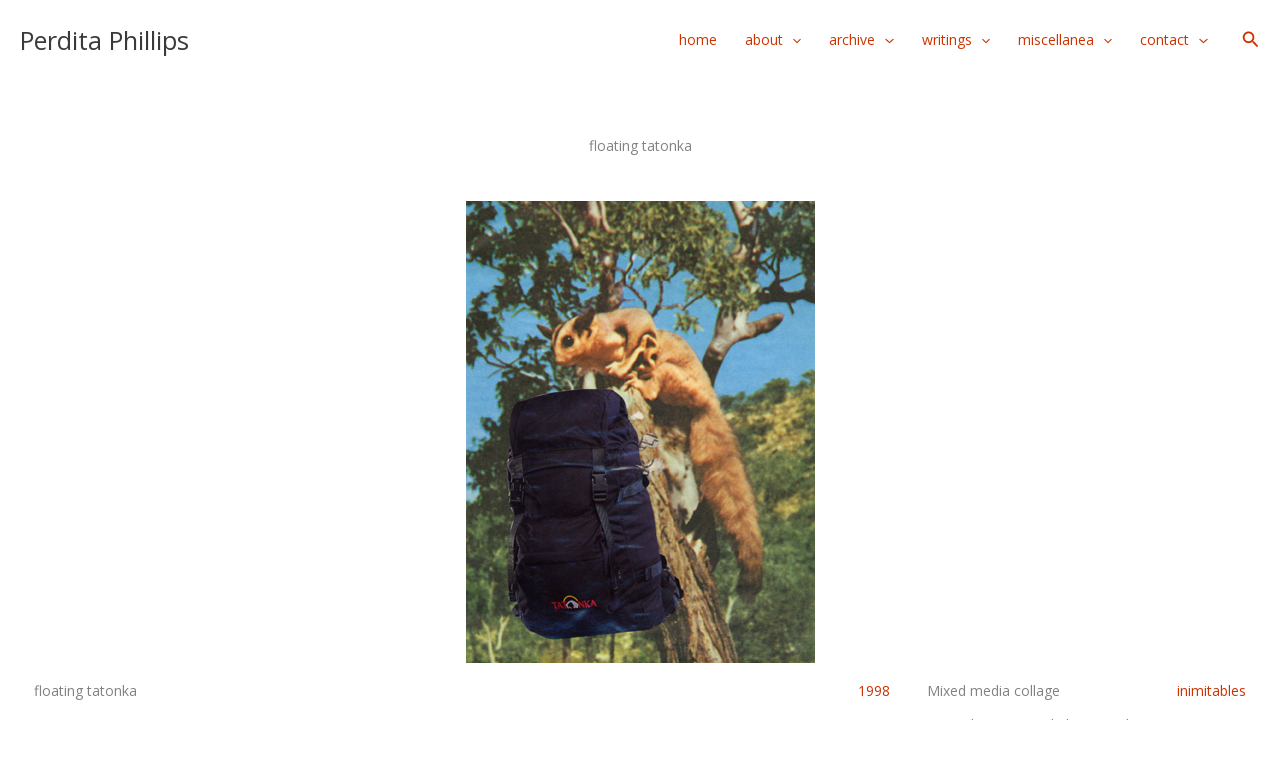

--- FILE ---
content_type: text/html; charset=utf-8
request_url: https://www.google.com/recaptcha/api2/anchor?ar=1&k=6Ld4VxkcAAAAAOV4s9QKZBDtrCCNuhWad8jTTUb3&co=aHR0cHM6Ly93d3cucGVyZGl0YXBoaWxsaXBzLmNvbTo0NDM.&hl=en&v=PoyoqOPhxBO7pBk68S4YbpHZ&size=invisible&anchor-ms=20000&execute-ms=30000&cb=9hq8hol4v2k5
body_size: 48792
content:
<!DOCTYPE HTML><html dir="ltr" lang="en"><head><meta http-equiv="Content-Type" content="text/html; charset=UTF-8">
<meta http-equiv="X-UA-Compatible" content="IE=edge">
<title>reCAPTCHA</title>
<style type="text/css">
/* cyrillic-ext */
@font-face {
  font-family: 'Roboto';
  font-style: normal;
  font-weight: 400;
  font-stretch: 100%;
  src: url(//fonts.gstatic.com/s/roboto/v48/KFO7CnqEu92Fr1ME7kSn66aGLdTylUAMa3GUBHMdazTgWw.woff2) format('woff2');
  unicode-range: U+0460-052F, U+1C80-1C8A, U+20B4, U+2DE0-2DFF, U+A640-A69F, U+FE2E-FE2F;
}
/* cyrillic */
@font-face {
  font-family: 'Roboto';
  font-style: normal;
  font-weight: 400;
  font-stretch: 100%;
  src: url(//fonts.gstatic.com/s/roboto/v48/KFO7CnqEu92Fr1ME7kSn66aGLdTylUAMa3iUBHMdazTgWw.woff2) format('woff2');
  unicode-range: U+0301, U+0400-045F, U+0490-0491, U+04B0-04B1, U+2116;
}
/* greek-ext */
@font-face {
  font-family: 'Roboto';
  font-style: normal;
  font-weight: 400;
  font-stretch: 100%;
  src: url(//fonts.gstatic.com/s/roboto/v48/KFO7CnqEu92Fr1ME7kSn66aGLdTylUAMa3CUBHMdazTgWw.woff2) format('woff2');
  unicode-range: U+1F00-1FFF;
}
/* greek */
@font-face {
  font-family: 'Roboto';
  font-style: normal;
  font-weight: 400;
  font-stretch: 100%;
  src: url(//fonts.gstatic.com/s/roboto/v48/KFO7CnqEu92Fr1ME7kSn66aGLdTylUAMa3-UBHMdazTgWw.woff2) format('woff2');
  unicode-range: U+0370-0377, U+037A-037F, U+0384-038A, U+038C, U+038E-03A1, U+03A3-03FF;
}
/* math */
@font-face {
  font-family: 'Roboto';
  font-style: normal;
  font-weight: 400;
  font-stretch: 100%;
  src: url(//fonts.gstatic.com/s/roboto/v48/KFO7CnqEu92Fr1ME7kSn66aGLdTylUAMawCUBHMdazTgWw.woff2) format('woff2');
  unicode-range: U+0302-0303, U+0305, U+0307-0308, U+0310, U+0312, U+0315, U+031A, U+0326-0327, U+032C, U+032F-0330, U+0332-0333, U+0338, U+033A, U+0346, U+034D, U+0391-03A1, U+03A3-03A9, U+03B1-03C9, U+03D1, U+03D5-03D6, U+03F0-03F1, U+03F4-03F5, U+2016-2017, U+2034-2038, U+203C, U+2040, U+2043, U+2047, U+2050, U+2057, U+205F, U+2070-2071, U+2074-208E, U+2090-209C, U+20D0-20DC, U+20E1, U+20E5-20EF, U+2100-2112, U+2114-2115, U+2117-2121, U+2123-214F, U+2190, U+2192, U+2194-21AE, U+21B0-21E5, U+21F1-21F2, U+21F4-2211, U+2213-2214, U+2216-22FF, U+2308-230B, U+2310, U+2319, U+231C-2321, U+2336-237A, U+237C, U+2395, U+239B-23B7, U+23D0, U+23DC-23E1, U+2474-2475, U+25AF, U+25B3, U+25B7, U+25BD, U+25C1, U+25CA, U+25CC, U+25FB, U+266D-266F, U+27C0-27FF, U+2900-2AFF, U+2B0E-2B11, U+2B30-2B4C, U+2BFE, U+3030, U+FF5B, U+FF5D, U+1D400-1D7FF, U+1EE00-1EEFF;
}
/* symbols */
@font-face {
  font-family: 'Roboto';
  font-style: normal;
  font-weight: 400;
  font-stretch: 100%;
  src: url(//fonts.gstatic.com/s/roboto/v48/KFO7CnqEu92Fr1ME7kSn66aGLdTylUAMaxKUBHMdazTgWw.woff2) format('woff2');
  unicode-range: U+0001-000C, U+000E-001F, U+007F-009F, U+20DD-20E0, U+20E2-20E4, U+2150-218F, U+2190, U+2192, U+2194-2199, U+21AF, U+21E6-21F0, U+21F3, U+2218-2219, U+2299, U+22C4-22C6, U+2300-243F, U+2440-244A, U+2460-24FF, U+25A0-27BF, U+2800-28FF, U+2921-2922, U+2981, U+29BF, U+29EB, U+2B00-2BFF, U+4DC0-4DFF, U+FFF9-FFFB, U+10140-1018E, U+10190-1019C, U+101A0, U+101D0-101FD, U+102E0-102FB, U+10E60-10E7E, U+1D2C0-1D2D3, U+1D2E0-1D37F, U+1F000-1F0FF, U+1F100-1F1AD, U+1F1E6-1F1FF, U+1F30D-1F30F, U+1F315, U+1F31C, U+1F31E, U+1F320-1F32C, U+1F336, U+1F378, U+1F37D, U+1F382, U+1F393-1F39F, U+1F3A7-1F3A8, U+1F3AC-1F3AF, U+1F3C2, U+1F3C4-1F3C6, U+1F3CA-1F3CE, U+1F3D4-1F3E0, U+1F3ED, U+1F3F1-1F3F3, U+1F3F5-1F3F7, U+1F408, U+1F415, U+1F41F, U+1F426, U+1F43F, U+1F441-1F442, U+1F444, U+1F446-1F449, U+1F44C-1F44E, U+1F453, U+1F46A, U+1F47D, U+1F4A3, U+1F4B0, U+1F4B3, U+1F4B9, U+1F4BB, U+1F4BF, U+1F4C8-1F4CB, U+1F4D6, U+1F4DA, U+1F4DF, U+1F4E3-1F4E6, U+1F4EA-1F4ED, U+1F4F7, U+1F4F9-1F4FB, U+1F4FD-1F4FE, U+1F503, U+1F507-1F50B, U+1F50D, U+1F512-1F513, U+1F53E-1F54A, U+1F54F-1F5FA, U+1F610, U+1F650-1F67F, U+1F687, U+1F68D, U+1F691, U+1F694, U+1F698, U+1F6AD, U+1F6B2, U+1F6B9-1F6BA, U+1F6BC, U+1F6C6-1F6CF, U+1F6D3-1F6D7, U+1F6E0-1F6EA, U+1F6F0-1F6F3, U+1F6F7-1F6FC, U+1F700-1F7FF, U+1F800-1F80B, U+1F810-1F847, U+1F850-1F859, U+1F860-1F887, U+1F890-1F8AD, U+1F8B0-1F8BB, U+1F8C0-1F8C1, U+1F900-1F90B, U+1F93B, U+1F946, U+1F984, U+1F996, U+1F9E9, U+1FA00-1FA6F, U+1FA70-1FA7C, U+1FA80-1FA89, U+1FA8F-1FAC6, U+1FACE-1FADC, U+1FADF-1FAE9, U+1FAF0-1FAF8, U+1FB00-1FBFF;
}
/* vietnamese */
@font-face {
  font-family: 'Roboto';
  font-style: normal;
  font-weight: 400;
  font-stretch: 100%;
  src: url(//fonts.gstatic.com/s/roboto/v48/KFO7CnqEu92Fr1ME7kSn66aGLdTylUAMa3OUBHMdazTgWw.woff2) format('woff2');
  unicode-range: U+0102-0103, U+0110-0111, U+0128-0129, U+0168-0169, U+01A0-01A1, U+01AF-01B0, U+0300-0301, U+0303-0304, U+0308-0309, U+0323, U+0329, U+1EA0-1EF9, U+20AB;
}
/* latin-ext */
@font-face {
  font-family: 'Roboto';
  font-style: normal;
  font-weight: 400;
  font-stretch: 100%;
  src: url(//fonts.gstatic.com/s/roboto/v48/KFO7CnqEu92Fr1ME7kSn66aGLdTylUAMa3KUBHMdazTgWw.woff2) format('woff2');
  unicode-range: U+0100-02BA, U+02BD-02C5, U+02C7-02CC, U+02CE-02D7, U+02DD-02FF, U+0304, U+0308, U+0329, U+1D00-1DBF, U+1E00-1E9F, U+1EF2-1EFF, U+2020, U+20A0-20AB, U+20AD-20C0, U+2113, U+2C60-2C7F, U+A720-A7FF;
}
/* latin */
@font-face {
  font-family: 'Roboto';
  font-style: normal;
  font-weight: 400;
  font-stretch: 100%;
  src: url(//fonts.gstatic.com/s/roboto/v48/KFO7CnqEu92Fr1ME7kSn66aGLdTylUAMa3yUBHMdazQ.woff2) format('woff2');
  unicode-range: U+0000-00FF, U+0131, U+0152-0153, U+02BB-02BC, U+02C6, U+02DA, U+02DC, U+0304, U+0308, U+0329, U+2000-206F, U+20AC, U+2122, U+2191, U+2193, U+2212, U+2215, U+FEFF, U+FFFD;
}
/* cyrillic-ext */
@font-face {
  font-family: 'Roboto';
  font-style: normal;
  font-weight: 500;
  font-stretch: 100%;
  src: url(//fonts.gstatic.com/s/roboto/v48/KFO7CnqEu92Fr1ME7kSn66aGLdTylUAMa3GUBHMdazTgWw.woff2) format('woff2');
  unicode-range: U+0460-052F, U+1C80-1C8A, U+20B4, U+2DE0-2DFF, U+A640-A69F, U+FE2E-FE2F;
}
/* cyrillic */
@font-face {
  font-family: 'Roboto';
  font-style: normal;
  font-weight: 500;
  font-stretch: 100%;
  src: url(//fonts.gstatic.com/s/roboto/v48/KFO7CnqEu92Fr1ME7kSn66aGLdTylUAMa3iUBHMdazTgWw.woff2) format('woff2');
  unicode-range: U+0301, U+0400-045F, U+0490-0491, U+04B0-04B1, U+2116;
}
/* greek-ext */
@font-face {
  font-family: 'Roboto';
  font-style: normal;
  font-weight: 500;
  font-stretch: 100%;
  src: url(//fonts.gstatic.com/s/roboto/v48/KFO7CnqEu92Fr1ME7kSn66aGLdTylUAMa3CUBHMdazTgWw.woff2) format('woff2');
  unicode-range: U+1F00-1FFF;
}
/* greek */
@font-face {
  font-family: 'Roboto';
  font-style: normal;
  font-weight: 500;
  font-stretch: 100%;
  src: url(//fonts.gstatic.com/s/roboto/v48/KFO7CnqEu92Fr1ME7kSn66aGLdTylUAMa3-UBHMdazTgWw.woff2) format('woff2');
  unicode-range: U+0370-0377, U+037A-037F, U+0384-038A, U+038C, U+038E-03A1, U+03A3-03FF;
}
/* math */
@font-face {
  font-family: 'Roboto';
  font-style: normal;
  font-weight: 500;
  font-stretch: 100%;
  src: url(//fonts.gstatic.com/s/roboto/v48/KFO7CnqEu92Fr1ME7kSn66aGLdTylUAMawCUBHMdazTgWw.woff2) format('woff2');
  unicode-range: U+0302-0303, U+0305, U+0307-0308, U+0310, U+0312, U+0315, U+031A, U+0326-0327, U+032C, U+032F-0330, U+0332-0333, U+0338, U+033A, U+0346, U+034D, U+0391-03A1, U+03A3-03A9, U+03B1-03C9, U+03D1, U+03D5-03D6, U+03F0-03F1, U+03F4-03F5, U+2016-2017, U+2034-2038, U+203C, U+2040, U+2043, U+2047, U+2050, U+2057, U+205F, U+2070-2071, U+2074-208E, U+2090-209C, U+20D0-20DC, U+20E1, U+20E5-20EF, U+2100-2112, U+2114-2115, U+2117-2121, U+2123-214F, U+2190, U+2192, U+2194-21AE, U+21B0-21E5, U+21F1-21F2, U+21F4-2211, U+2213-2214, U+2216-22FF, U+2308-230B, U+2310, U+2319, U+231C-2321, U+2336-237A, U+237C, U+2395, U+239B-23B7, U+23D0, U+23DC-23E1, U+2474-2475, U+25AF, U+25B3, U+25B7, U+25BD, U+25C1, U+25CA, U+25CC, U+25FB, U+266D-266F, U+27C0-27FF, U+2900-2AFF, U+2B0E-2B11, U+2B30-2B4C, U+2BFE, U+3030, U+FF5B, U+FF5D, U+1D400-1D7FF, U+1EE00-1EEFF;
}
/* symbols */
@font-face {
  font-family: 'Roboto';
  font-style: normal;
  font-weight: 500;
  font-stretch: 100%;
  src: url(//fonts.gstatic.com/s/roboto/v48/KFO7CnqEu92Fr1ME7kSn66aGLdTylUAMaxKUBHMdazTgWw.woff2) format('woff2');
  unicode-range: U+0001-000C, U+000E-001F, U+007F-009F, U+20DD-20E0, U+20E2-20E4, U+2150-218F, U+2190, U+2192, U+2194-2199, U+21AF, U+21E6-21F0, U+21F3, U+2218-2219, U+2299, U+22C4-22C6, U+2300-243F, U+2440-244A, U+2460-24FF, U+25A0-27BF, U+2800-28FF, U+2921-2922, U+2981, U+29BF, U+29EB, U+2B00-2BFF, U+4DC0-4DFF, U+FFF9-FFFB, U+10140-1018E, U+10190-1019C, U+101A0, U+101D0-101FD, U+102E0-102FB, U+10E60-10E7E, U+1D2C0-1D2D3, U+1D2E0-1D37F, U+1F000-1F0FF, U+1F100-1F1AD, U+1F1E6-1F1FF, U+1F30D-1F30F, U+1F315, U+1F31C, U+1F31E, U+1F320-1F32C, U+1F336, U+1F378, U+1F37D, U+1F382, U+1F393-1F39F, U+1F3A7-1F3A8, U+1F3AC-1F3AF, U+1F3C2, U+1F3C4-1F3C6, U+1F3CA-1F3CE, U+1F3D4-1F3E0, U+1F3ED, U+1F3F1-1F3F3, U+1F3F5-1F3F7, U+1F408, U+1F415, U+1F41F, U+1F426, U+1F43F, U+1F441-1F442, U+1F444, U+1F446-1F449, U+1F44C-1F44E, U+1F453, U+1F46A, U+1F47D, U+1F4A3, U+1F4B0, U+1F4B3, U+1F4B9, U+1F4BB, U+1F4BF, U+1F4C8-1F4CB, U+1F4D6, U+1F4DA, U+1F4DF, U+1F4E3-1F4E6, U+1F4EA-1F4ED, U+1F4F7, U+1F4F9-1F4FB, U+1F4FD-1F4FE, U+1F503, U+1F507-1F50B, U+1F50D, U+1F512-1F513, U+1F53E-1F54A, U+1F54F-1F5FA, U+1F610, U+1F650-1F67F, U+1F687, U+1F68D, U+1F691, U+1F694, U+1F698, U+1F6AD, U+1F6B2, U+1F6B9-1F6BA, U+1F6BC, U+1F6C6-1F6CF, U+1F6D3-1F6D7, U+1F6E0-1F6EA, U+1F6F0-1F6F3, U+1F6F7-1F6FC, U+1F700-1F7FF, U+1F800-1F80B, U+1F810-1F847, U+1F850-1F859, U+1F860-1F887, U+1F890-1F8AD, U+1F8B0-1F8BB, U+1F8C0-1F8C1, U+1F900-1F90B, U+1F93B, U+1F946, U+1F984, U+1F996, U+1F9E9, U+1FA00-1FA6F, U+1FA70-1FA7C, U+1FA80-1FA89, U+1FA8F-1FAC6, U+1FACE-1FADC, U+1FADF-1FAE9, U+1FAF0-1FAF8, U+1FB00-1FBFF;
}
/* vietnamese */
@font-face {
  font-family: 'Roboto';
  font-style: normal;
  font-weight: 500;
  font-stretch: 100%;
  src: url(//fonts.gstatic.com/s/roboto/v48/KFO7CnqEu92Fr1ME7kSn66aGLdTylUAMa3OUBHMdazTgWw.woff2) format('woff2');
  unicode-range: U+0102-0103, U+0110-0111, U+0128-0129, U+0168-0169, U+01A0-01A1, U+01AF-01B0, U+0300-0301, U+0303-0304, U+0308-0309, U+0323, U+0329, U+1EA0-1EF9, U+20AB;
}
/* latin-ext */
@font-face {
  font-family: 'Roboto';
  font-style: normal;
  font-weight: 500;
  font-stretch: 100%;
  src: url(//fonts.gstatic.com/s/roboto/v48/KFO7CnqEu92Fr1ME7kSn66aGLdTylUAMa3KUBHMdazTgWw.woff2) format('woff2');
  unicode-range: U+0100-02BA, U+02BD-02C5, U+02C7-02CC, U+02CE-02D7, U+02DD-02FF, U+0304, U+0308, U+0329, U+1D00-1DBF, U+1E00-1E9F, U+1EF2-1EFF, U+2020, U+20A0-20AB, U+20AD-20C0, U+2113, U+2C60-2C7F, U+A720-A7FF;
}
/* latin */
@font-face {
  font-family: 'Roboto';
  font-style: normal;
  font-weight: 500;
  font-stretch: 100%;
  src: url(//fonts.gstatic.com/s/roboto/v48/KFO7CnqEu92Fr1ME7kSn66aGLdTylUAMa3yUBHMdazQ.woff2) format('woff2');
  unicode-range: U+0000-00FF, U+0131, U+0152-0153, U+02BB-02BC, U+02C6, U+02DA, U+02DC, U+0304, U+0308, U+0329, U+2000-206F, U+20AC, U+2122, U+2191, U+2193, U+2212, U+2215, U+FEFF, U+FFFD;
}
/* cyrillic-ext */
@font-face {
  font-family: 'Roboto';
  font-style: normal;
  font-weight: 900;
  font-stretch: 100%;
  src: url(//fonts.gstatic.com/s/roboto/v48/KFO7CnqEu92Fr1ME7kSn66aGLdTylUAMa3GUBHMdazTgWw.woff2) format('woff2');
  unicode-range: U+0460-052F, U+1C80-1C8A, U+20B4, U+2DE0-2DFF, U+A640-A69F, U+FE2E-FE2F;
}
/* cyrillic */
@font-face {
  font-family: 'Roboto';
  font-style: normal;
  font-weight: 900;
  font-stretch: 100%;
  src: url(//fonts.gstatic.com/s/roboto/v48/KFO7CnqEu92Fr1ME7kSn66aGLdTylUAMa3iUBHMdazTgWw.woff2) format('woff2');
  unicode-range: U+0301, U+0400-045F, U+0490-0491, U+04B0-04B1, U+2116;
}
/* greek-ext */
@font-face {
  font-family: 'Roboto';
  font-style: normal;
  font-weight: 900;
  font-stretch: 100%;
  src: url(//fonts.gstatic.com/s/roboto/v48/KFO7CnqEu92Fr1ME7kSn66aGLdTylUAMa3CUBHMdazTgWw.woff2) format('woff2');
  unicode-range: U+1F00-1FFF;
}
/* greek */
@font-face {
  font-family: 'Roboto';
  font-style: normal;
  font-weight: 900;
  font-stretch: 100%;
  src: url(//fonts.gstatic.com/s/roboto/v48/KFO7CnqEu92Fr1ME7kSn66aGLdTylUAMa3-UBHMdazTgWw.woff2) format('woff2');
  unicode-range: U+0370-0377, U+037A-037F, U+0384-038A, U+038C, U+038E-03A1, U+03A3-03FF;
}
/* math */
@font-face {
  font-family: 'Roboto';
  font-style: normal;
  font-weight: 900;
  font-stretch: 100%;
  src: url(//fonts.gstatic.com/s/roboto/v48/KFO7CnqEu92Fr1ME7kSn66aGLdTylUAMawCUBHMdazTgWw.woff2) format('woff2');
  unicode-range: U+0302-0303, U+0305, U+0307-0308, U+0310, U+0312, U+0315, U+031A, U+0326-0327, U+032C, U+032F-0330, U+0332-0333, U+0338, U+033A, U+0346, U+034D, U+0391-03A1, U+03A3-03A9, U+03B1-03C9, U+03D1, U+03D5-03D6, U+03F0-03F1, U+03F4-03F5, U+2016-2017, U+2034-2038, U+203C, U+2040, U+2043, U+2047, U+2050, U+2057, U+205F, U+2070-2071, U+2074-208E, U+2090-209C, U+20D0-20DC, U+20E1, U+20E5-20EF, U+2100-2112, U+2114-2115, U+2117-2121, U+2123-214F, U+2190, U+2192, U+2194-21AE, U+21B0-21E5, U+21F1-21F2, U+21F4-2211, U+2213-2214, U+2216-22FF, U+2308-230B, U+2310, U+2319, U+231C-2321, U+2336-237A, U+237C, U+2395, U+239B-23B7, U+23D0, U+23DC-23E1, U+2474-2475, U+25AF, U+25B3, U+25B7, U+25BD, U+25C1, U+25CA, U+25CC, U+25FB, U+266D-266F, U+27C0-27FF, U+2900-2AFF, U+2B0E-2B11, U+2B30-2B4C, U+2BFE, U+3030, U+FF5B, U+FF5D, U+1D400-1D7FF, U+1EE00-1EEFF;
}
/* symbols */
@font-face {
  font-family: 'Roboto';
  font-style: normal;
  font-weight: 900;
  font-stretch: 100%;
  src: url(//fonts.gstatic.com/s/roboto/v48/KFO7CnqEu92Fr1ME7kSn66aGLdTylUAMaxKUBHMdazTgWw.woff2) format('woff2');
  unicode-range: U+0001-000C, U+000E-001F, U+007F-009F, U+20DD-20E0, U+20E2-20E4, U+2150-218F, U+2190, U+2192, U+2194-2199, U+21AF, U+21E6-21F0, U+21F3, U+2218-2219, U+2299, U+22C4-22C6, U+2300-243F, U+2440-244A, U+2460-24FF, U+25A0-27BF, U+2800-28FF, U+2921-2922, U+2981, U+29BF, U+29EB, U+2B00-2BFF, U+4DC0-4DFF, U+FFF9-FFFB, U+10140-1018E, U+10190-1019C, U+101A0, U+101D0-101FD, U+102E0-102FB, U+10E60-10E7E, U+1D2C0-1D2D3, U+1D2E0-1D37F, U+1F000-1F0FF, U+1F100-1F1AD, U+1F1E6-1F1FF, U+1F30D-1F30F, U+1F315, U+1F31C, U+1F31E, U+1F320-1F32C, U+1F336, U+1F378, U+1F37D, U+1F382, U+1F393-1F39F, U+1F3A7-1F3A8, U+1F3AC-1F3AF, U+1F3C2, U+1F3C4-1F3C6, U+1F3CA-1F3CE, U+1F3D4-1F3E0, U+1F3ED, U+1F3F1-1F3F3, U+1F3F5-1F3F7, U+1F408, U+1F415, U+1F41F, U+1F426, U+1F43F, U+1F441-1F442, U+1F444, U+1F446-1F449, U+1F44C-1F44E, U+1F453, U+1F46A, U+1F47D, U+1F4A3, U+1F4B0, U+1F4B3, U+1F4B9, U+1F4BB, U+1F4BF, U+1F4C8-1F4CB, U+1F4D6, U+1F4DA, U+1F4DF, U+1F4E3-1F4E6, U+1F4EA-1F4ED, U+1F4F7, U+1F4F9-1F4FB, U+1F4FD-1F4FE, U+1F503, U+1F507-1F50B, U+1F50D, U+1F512-1F513, U+1F53E-1F54A, U+1F54F-1F5FA, U+1F610, U+1F650-1F67F, U+1F687, U+1F68D, U+1F691, U+1F694, U+1F698, U+1F6AD, U+1F6B2, U+1F6B9-1F6BA, U+1F6BC, U+1F6C6-1F6CF, U+1F6D3-1F6D7, U+1F6E0-1F6EA, U+1F6F0-1F6F3, U+1F6F7-1F6FC, U+1F700-1F7FF, U+1F800-1F80B, U+1F810-1F847, U+1F850-1F859, U+1F860-1F887, U+1F890-1F8AD, U+1F8B0-1F8BB, U+1F8C0-1F8C1, U+1F900-1F90B, U+1F93B, U+1F946, U+1F984, U+1F996, U+1F9E9, U+1FA00-1FA6F, U+1FA70-1FA7C, U+1FA80-1FA89, U+1FA8F-1FAC6, U+1FACE-1FADC, U+1FADF-1FAE9, U+1FAF0-1FAF8, U+1FB00-1FBFF;
}
/* vietnamese */
@font-face {
  font-family: 'Roboto';
  font-style: normal;
  font-weight: 900;
  font-stretch: 100%;
  src: url(//fonts.gstatic.com/s/roboto/v48/KFO7CnqEu92Fr1ME7kSn66aGLdTylUAMa3OUBHMdazTgWw.woff2) format('woff2');
  unicode-range: U+0102-0103, U+0110-0111, U+0128-0129, U+0168-0169, U+01A0-01A1, U+01AF-01B0, U+0300-0301, U+0303-0304, U+0308-0309, U+0323, U+0329, U+1EA0-1EF9, U+20AB;
}
/* latin-ext */
@font-face {
  font-family: 'Roboto';
  font-style: normal;
  font-weight: 900;
  font-stretch: 100%;
  src: url(//fonts.gstatic.com/s/roboto/v48/KFO7CnqEu92Fr1ME7kSn66aGLdTylUAMa3KUBHMdazTgWw.woff2) format('woff2');
  unicode-range: U+0100-02BA, U+02BD-02C5, U+02C7-02CC, U+02CE-02D7, U+02DD-02FF, U+0304, U+0308, U+0329, U+1D00-1DBF, U+1E00-1E9F, U+1EF2-1EFF, U+2020, U+20A0-20AB, U+20AD-20C0, U+2113, U+2C60-2C7F, U+A720-A7FF;
}
/* latin */
@font-face {
  font-family: 'Roboto';
  font-style: normal;
  font-weight: 900;
  font-stretch: 100%;
  src: url(//fonts.gstatic.com/s/roboto/v48/KFO7CnqEu92Fr1ME7kSn66aGLdTylUAMa3yUBHMdazQ.woff2) format('woff2');
  unicode-range: U+0000-00FF, U+0131, U+0152-0153, U+02BB-02BC, U+02C6, U+02DA, U+02DC, U+0304, U+0308, U+0329, U+2000-206F, U+20AC, U+2122, U+2191, U+2193, U+2212, U+2215, U+FEFF, U+FFFD;
}

</style>
<link rel="stylesheet" type="text/css" href="https://www.gstatic.com/recaptcha/releases/PoyoqOPhxBO7pBk68S4YbpHZ/styles__ltr.css">
<script nonce="yosEf0xGi9uWeDez2Y4puw" type="text/javascript">window['__recaptcha_api'] = 'https://www.google.com/recaptcha/api2/';</script>
<script type="text/javascript" src="https://www.gstatic.com/recaptcha/releases/PoyoqOPhxBO7pBk68S4YbpHZ/recaptcha__en.js" nonce="yosEf0xGi9uWeDez2Y4puw">
      
    </script></head>
<body><div id="rc-anchor-alert" class="rc-anchor-alert"></div>
<input type="hidden" id="recaptcha-token" value="[base64]">
<script type="text/javascript" nonce="yosEf0xGi9uWeDez2Y4puw">
      recaptcha.anchor.Main.init("[\x22ainput\x22,[\x22bgdata\x22,\x22\x22,\[base64]/[base64]/bmV3IFpbdF0obVswXSk6Sz09Mj9uZXcgWlt0XShtWzBdLG1bMV0pOks9PTM/bmV3IFpbdF0obVswXSxtWzFdLG1bMl0pOks9PTQ/[base64]/[base64]/[base64]/[base64]/[base64]/[base64]/[base64]/[base64]/[base64]/[base64]/[base64]/[base64]/[base64]/[base64]\\u003d\\u003d\x22,\[base64]\\u003d\x22,\x22YsOzwq1Ef3ZHw7sWF3LDoMKdw57Do8OZC1rCgDbDokTChsOowpssUCHDk8OLw6xXw6LDt14oCMKzw7EaIg3DsnJ7wrHCo8OLAsKMVcKVw7ofU8Ogw4DDg8Okw7JnVsKPw4DDkAZ4TMKLwr7Cil7ClsK0SXN3ecOBIsK2w69rCsK0wq4zUXYsw6sjwrcfw5/ChQ3DmMKHOE8cwpUTw5UBwpgRw4FxJsKkQ8KgVcORwqggw4o3wpPDgH96woNPw6nCuCnCgiYLbS9+w4t9GsKVwrDCsMOkwo7DrsKAw7snwoxOw5xuw4EIw6bCkFTCo8KENsK+Qmd/e8Khwoh/T8OcFhpWb8OMcQvCsygUwq9ddMK9JEfCvzfCosKdJcO/w6/Di3jDqiHDuhNnOsOLw6LCnUl7bEPCkMKVDMK7w68Uw7thw7HCpsK0DnQnN3l6CMKYRsOSHcOoV8Oybwl/AgB6wpkLNcKufcKHS8O+wovDl8OSw780wqvCshYiw4g8w6HCjcKKWsKjDE83wrzCpRQ8UVFMRzYgw4tIesO3w4HDvynDhFnCt2s4IcOiD8KRw6nDnsKNRh7DqMKuQnXDpcO7BMOHBBovN8OawrTDssK9wp/CoGDDv8OcE8KXw6rDlMKdf8KMKMK4w7VeHEcGw4DCll/Cu8OLZ3LDjVrCjHAtw4rDlDNRLsK4wrjCs2nCqAB7w48owr3Cl0XCnQzDlVbDn8KqFsO9w6hlbsOwNGzDpMOSw7/[base64]/wpTCqW8Aw6tWccOSwpw4woo0WRlPwpYdEzMfAwLCmsO1w5AIw7/CjlRrLMK6acKQwqlVDi3CqSYMw5gRBcOnwoh9BE/[base64]/CgMOew4R+w70mwpouwqHCqDEhagRNDFJTSsOYD8OYW8KHwpXCr8KHS8OMw4hMwrt5w604ChXCqhwjURvCgDTCo8KTw7bCqUlXUsOxw53Ci8KcT8Opw7XCqnVmw6DCi2YHw5xpB8KdFUrCimtWTMOAIMKJCsKNw4kvwoswWsO8w6/[base64]/Chz/DpmwbAkPCosK6JkhiUX5Mw6/Do8ONHsO+wpRWw7c9LkVPYMKqbcKGw5fDlMKZGMKawrcxwoDDmhHDlcOCw7HDiwIjw48tw5TDnMKsB0clIsOvI8KNWsOZwrRWw5M8NCTDh1J8ZsKdwrcHwqjDtwfCjCTDjDfCr8O+wpjClsOQSTQ/K8KJw7PCs8OCw7nCncOGFn7CngrDl8ObacKAw7tlwrDCrMOjw4RRw5hlTwVYw5zCusOoIcOww4h9worDslfCrR3ChMOQw7LDpMKaTcKqwooCwoDCq8OSwqVGwqTDiwXDiC3Dqkk4wonCrUfDqCN3EsKbdsONw6hlw43DtMOFZsKHIkdbT8Onw4rDmMOGw6rDn8KEw5/CvcOBE8K+ZwfDlXbDhcO7wpjCqMO4w5fDlMKvCcKvwoc2ZlFZHQ/Dg8ORD8Oiwoojw5A0w63DgMK4w4UUwrnDv8K6V8OEw71sw6kkNcOTUB7DuHbCmntrw63CocK+IQDCrlYbElzCmsOQQsOmwpN8w4PDuMOxYAhPP8KDGmp1RMOEemHDsAxuw5jCoUtmwoTCsjvCqzgHwpRFwrfDp8OSwo7ClkkCd8OPG8K/MT8ffj3DmzbCoMO1wpvDthltw5TDq8KYAMKZc8Oue8Kcw7PCozDDkcOiw681w510wpPCm3jCkyEXBsONwqPCscKUwqsGZMOpw7rDrcOhLwnDjTPDtgTDtU0TUhLCm8KYwr9dGD3Dh3tPaUZ/wqU1w73Cl0oodsONw7onccO4R2Vxw5cxN8KOw78ew6oLB2VZEMODwrlAfE/DtMK+KcONw4R+HsOrw59Ta0jDrQDDjAXCr1fDv0cQwrEkWcO8w4Qyw5IdMnXCp8OVDcKiw57DkVnDiTR/w7/DoU/[base64]/CqcKTw6DCh2A5WsOpwrvDhgFgwrjDpjDCgBvDmcKdSMKhZ0jCosODw4/DrkjDiDEGwrZ8wpLDiMKeCcKHccO3e8Otwqd2w4lHwrsbwrk2w6/Ds1vDu8K2woLDkMKPw6LDnMO+w4lEDDvDhlJVw4gsHMO0wotPbsOVbBlWwpEowrBfwo/DuFHDvyDDv1jDl0sUcRFbDcKYRUjCg8OZwqxUPsO1KcOow6LCvk/[base64]/KHnDvMKQYgLCgsKqHRs+JRBbL3JjGknDiTBXwqhgwqwTNcObXsKEwpPDqhdCEMOFeHrCl8KKwoPCgsOTwqLDh8Ovw4/Dm1vDtsO2FMODw7VRw53DmTDDj3HDgXg4w7VzY8OqFHvDosKuwrxKXMK8F0PCuBQHw7fDsMKefMKswoRLC8OkwrR+T8ODw6slAMKGOMK5Ohd1w4jDjD/Ds8OoCMKOwqnCisOWwq1Hw6DCjUjCr8Ovw6bCmHXCvMKKw7Zxw6DDqglfwqZQAWXDm8K2wo/[base64]/wox4Qx7DpmsNw4nChxbDv8OcHsKZK1ojwrzCpj8hw7BpasKKbUXCrcKsw6wTwqXChsKyb8OXw7wxH8KZe8ORw7oew4Baw7zCtMOvwqERw6nCqsKBwrTCmcKAGsOpw7U9TBViZMK/blvCg3jCnxDDs8K/[base64]/CrjZwNMO8VcKUKMOJw5AhbDYRCcKSNjHCjRw9DMKLwqU9MjY8w6/DnWXDt8OMWcOTwoTDsn7DgsOAw7XDiFsPw57CqU3DqsO9wq1fTMKPEcOTw67Crn5XB8KDwrw0D8OGw49jwq1lK2JvwrvCqsOWwostdcOww6TCjCZpRcO2w6UAAMKewpwEKsORwpvCpmvCpsOWZsORKkPDlz4Tw5TCjHjDsUNow64gFQt/KhhQw4AVRTl8wrPDswldYsKFHsKYVjFNIUHDmMKwwogQwpnDlWhDwrrDsyMoSsKFZMOjNnbCjjDDpMKvIsOYwrzDgcOCXMKgaMKpaBAcw6Mvw6XDkjkSRMO2wqwawrrCscKqFyDDt8OCwpZFC3HDhyl1w7LCgg/Cj8O3ecOKKMOhL8OLW2HCgnJlDMO0T8ODwpHCnlNZNMKewpwsA1/[base64]/[base64]/DvsOTwrkeJMObw7vCvcKRaGZdU8Kuw6k2wr4DTcK4w6dZwpZpfcOaw59ewq95LsKYwpExwoXDmhbDn2DCnMK4w6obwprDkQPDl1FQbsK7w79ywqHCiMKpw77CrWTDi8OLw4dCRxvCu8Okw6DDhX3DuMOjwqHDozrCgMKRWMO6YSgcSV/[base64]/[base64]/Chg4wUSEXIcOhLcOSw7cnw6rDs1vDpW5hwqzDtBswwpLDmCAZM8O0wpJfw47DsMKUw73CtcKAG8Oyw4nClVtdw5haw7ZAH8KNEsKkwp8rYMOUwoEfwrYUWsOQw7ApAj3DtcOawogow7I/W8KkD8OOwq/DhMKcYk5fWCXDqhvCmXPCj8KkQMOtw43CgcOHClEkDQ/[base64]/Do8KzwpcMJsKJKWvDksOaAsKZNcKpwovCvijCiMKna8KMDhwow6vDvMKbw54ABsKLw5nCvE3CiMKIPMOawoR8w6jCscKCwqLCmHADw4kkw7PDiMOkJ8O1w4HCocK6SMKBNhddw71GwolRwrzDlTnCqcOcAhstw4PDv8KKVzoVw6zChsODw5s/wofDk8Oowp/DuFFIKGXCqiNTwq/DqsOFQm/[base64]/dMKzL14oY19ROXfClMKtw7QuwrYhPQ9hw7LDm8KVw5TDjsKJw6LCigkFJcOBGSXDoA5Lw6/CtMODCMOlwrHDogPDn8KWw7NbAMK6wq/DisOKZD8UTsKLw7zCmWoGfB15w7fDkMKdw5EFIivDqsK8wrrDlsKUwojDmW0Kw4g7w6nDv0zCr8ODOVQWIn8YwrhCJMKcwogoZmLCsMKiwoPDmA0tQMKfe8KKw50PwrtyKcKCSljCgihLXcOJw5RZw44kY3wiwrNWanXCgmrDmcK6w7VVEsKBXkPDq8Ogw6/CuQHDs8OSw4LCv8O9b8O7LUXChMKjw6LDhjcXZTXCu0TCmyTDm8KrK1MzWsOKNMO5Zy0uDht3w61FQ1LCnjFWWiAcMMKNbgfCusKdwobDnHZEBcOLennCpTDCgMOsOzNmw4NjGS7DqEkzw4TCj0vDgcK9BhXCqsOYwp80HcOwH8KhQ2/[base64]/[base64]/DssOTTMO/w4kYDCIUNxfDj8ObGWzDmERlfQsAeEnCtzfCoMKNWMOxe8KVd0TCoRTCtGHCsU57wrwFf8OkfsKJworCqEE4Y1bCh8OzLSdDwrVVwqw9wqgmXDRzwrQNDg7CtwnChmtuwrPCvsKhwpJ7w7/[base64]/[base64]/[base64]/[base64]/CinzDuk7DumTDscOEwoJcwqtqwoDCpXZXKgNOwqdEL2nCkyFDSBvCrErCiWpuWgchBQnCnsOrJcOBbsOiw4PCsGPCmcKZHMKbw4tKJsKkQHzDocKTJ0Q8KMKaAhTDrcOoAGHDlcK7w5LClsKhXsK6b8KNUFI7RjbDtMO2ZT/Cg8OCw6fChMOHAhDCsRhIKcOSIh/[base64]/LsOjYMOgLMOlOcOPw7Ydw75bw6rDhMKpw5pHOcK0wqLDlGBufcKlw7h7wq8Pw7ZiwrZMY8KMFMOTAsOwCTQucl9SaDvDlwjDg8KvMMOvwpVWYwQzC8OZwpTDnhnCiFxcXsKtw4XCnsOYw4HDqcKuAsOZw7nDpg/[base64]/[base64]/Cp0vCuSdTwpQ/V8K8wqbChcKLw4DCqj0WwrNZc8K+wqfCg8OBWEE6wpICE8OvX8K7w6h7VhzDix1Pw4/[base64]/DvRzCsMOSN8Kew6UDKMOEwppPU37CqsKdwobCuynChcKcMcKyw4PDoV/CqMK5wokZwqLDu2JTew0PU8OAwpYVwpPCqMKHdcOBwpPDv8K+wr3CrsOIKzgTB8KcF8K3VgYdKXDCry5QwpIWUVzCh8KlDsOKeMKEwqIdwq/CvSECw7rCjMKhRsOdASjDjcKNw6NTSA3CrsKMREl5wqoracOCw701w7fCixvCkBnChRzDpcOePMKCwqLDgyfDk8KUw6PDonxAHcOIC8KYw4HDkWvDtsO7ZsKZwofDlMK6Jl1YwpLChErDvRXDsHFsXsO/bH5zO8KXw4bCpMKjf3vCpgLDnDnCqsK+wqVrwpcmTcKFw5/[base64]/eTpBesOEw54LJAnDlsOfJsOSw44OZXHDtjXCikHCvcKtwoDDv3M9VE4rw7JLDyzDuCt/wokgIsKqw4fDsE3CpMOfw5ZqwrbCmcKxTMKKSxvCjsOdw73DnsKzWcO+w7HDgsO/[base64]/[base64]/DvMKid8OBwrDDnRFARl/Csj3DgWTCpC8XPhbCkcOyw5Arw6zDisKNUSnDpDVyPEfDosKywr7CtVTDsMKDQgLDhcO3WlwVw6RCw7zDk8K5Q2XDtcOGGxEaX8KGMy/CgQLCrMOEImfCkB0KCsKdwonDlsK6MMOuw6fCqSBnwq5ywpFHPDzClMOJAMKtw7V9JEogFz57PsKlCj4SXgTCojFtGU9kworCqgfCtMKyw6rChsOEw7wLBzXCqMKGwoIbQGDCicOGdj0pw5EOWzlgNMOWwovDhsOSw5QTw4QtGn/[base64]/DqkQcw6rCssKMdcOGw5fDq8O/w5tow4HDrMKKZBXCvBQYw6nDjMO9w6EkLirDpcOSV8Kzw5MlTsOLw6HDucKXwpzDrcOwRcO2wpLDhsOcTiISF1FDOTIOwrVgEQU1Pmc0IsKVH8O5dF/[base64]/woxFJcK/Xk9MKS3CgDlkSFUOwoorYW93dHZISwFAKTE3w5FBVn3DvcK9dsOEwpnCrBbDuMOFQMOEeGtQwqjDs8KhdCNWwrYKacK4w4/DnAbCicKoKDrDlsK/wqPDicOlw5VjwoPCnsOrDmU/wprDiGzCuCjDvz4DEmcbVAJpw7nCj8Oww7s1w5TChcOkdHfDpcOMXU7DqA3DtnTDmX13w4FuwrHDrhgywpnCnhp4ZGfCiAlLGBDDq0ISwr/[base64]/MxTCnMOeZcOnw6/Dh0jDh05+wqNrI8KVw63CmjADBsKcw5VuVsO7w49Qw4fDgcKoLwvCt8KgbmHDpA0tw404E8KoRsOQSMOwwqZlwo/CqCYFwphpw49fwoUxwrhPB8K6P28Lw7xIwr0JUyDCicK0wqrCmQsrw5xmRsO6w6/Dh8KlcjNSw4bDt1zCjgrCscK2OgZNw6vCl3NDw6LCiSIIHnLDl8KGwp0zwrnDkMObwoIKw5M/X8OKw7DCrGDCosO8wpzCkMO/wphvw60MWBrDokg6woVew5kwDArCr3MBLcO1Fw81XnjChMKxwpPCqmTDrsOUw7t/N8KrPcKpwrkfw7XCgMKmZ8KPw7k4wpwbw4hrWVbDgD9uwr4PwoAxwpDDuMOAFsOmw5vDomkiwqoZcsOlZH/[base64]/DmcOyBxtGwrMQwqPCrQ8+fkjCqxQfwrJNwrBnRnI+MMOTwoTCp8KSw4Nuw7TDscKKDSDCpsOTwodGwoLCoXDCh8OGECHCp8Kowrl+w4gFwojCkMOrwoQHw4rCvkbDvMOTwoNxLiXCusKDPm/DgVhvcU3CrsO8OMK/SsOTw4Z6BsK4w7lXX2VXCjHCiS4LGhp0w4dAdHcITzYLCWR/[base64]/DtcKSw4/[base64]/DgcOAXsO+acOsO8O6HMO8wqt1woXCgsOOw6/ChsOawpvDocOQccKBw6guw4lXBMK+wrY0wp7CllkKBVxUw6dVwpQvLilXHsOawpTClsO+w4TDgwrCnBllJMKFJcKYQcOkw7jChcOcSjLDhFRQfx/[base64]/Cl8OWwpJ7K8KAw5HDqcOxfcKXacK/w5vCksKjwrzDvw9Ew73CnMKrRMKdV8O1XcK/MzzCjzDDssKRD8OpI2UmwqZyw6/CkkTDnjAiAsKGSzzCu0JcwqIIOx/DvyjCq1PCvFjDt8Obw7zDj8OCwqbCnwjDllvDi8OLwrR6PMKpw545w4vCukxWwop5DzjCunTDoMKHwoEBSGDDqgXDi8KBaWDDu1ICD3osw5koUcOFw5DCuMOxP8KcGyYHQwo1w4Vrw57CscK4FXZQAMKww60rw4dmbFMTLVPDucK9Wi0iKVvDrsODwp/DgEnCjsKiYzRbFFDDuMOdLVzCmcOIw5fDmBbDn3U3dcKmw45Ww4PDgCA4woDDrHpNKcOOw7l+w5tHw4FhPcKHaMKMIsOLfcO+woYuwrJpw6EGR8K/EMK4F8Opw6rDisKpwrXDkjV7w4HDrmUYAcOSV8K4IcKiesOuFxJQR8Opw6LDlMOmwrXCvcKdfG4TcMOTeFt9w6PDs8KFw7DDn8KAF8OBSzINQVUZUWUBC8OcF8OKwqXCnMKGwo4ww7jCjsO5w7N9a8O9bMOpVMKOwopgwp/[base64]/[base64]/c8Opw55+wpYIw4ZXJcKtwrVRw6QbwoYZG8OFDC1kXsK1w6YDwqnDtMOQwpIow47DrCjDrgXDvsOnU2B/[base64]/CmsKYw4IFVDMXDCoOwpJNw5nDgMOIY8KLFDDCkMKMwrzDp8OEOMOiBcOAAsOxI8KJTjDDkynCiAzDlm/[base64]/[base64]/CiMOSBQcEwq46SRBqw71DbWHCjwLDgh4hHcO6csKnw4rDmWvDmcOXw43DimbDs1fDjl3Ct8KVw4dxw74yDUoNAMK5wpDDtQ3CnsOXw4HChyBeW216S37DqEtLwpzDngtgwoFIJkDDl8KUw6TChsK9S2jDuxbCkMKxTcOrG3p3wr3DgsOpw5/[base64]/CqjIrw6fCo8KHUh1qw7BwZsKSfMO9w7ptOcOXJV1pEWNPwqc3D0HCoznCsMOkWmfDp8K7wrDDucKfJGYFw7vCi8KLw47DqlHCohxTaHRXfcKZKcOVcsOWUsKIw4cEw73CmsKuNcKWeV7DlTlHw61rCcOvw5/DjMKpwolzwoZLNWHChCDCgiPDgFDCkQd/wrkHGRwEMWY6w5MbXsKEwovDhU3Cn8OaMWHDigbCqBbCukBTMVp+W2oNw4x3UMKNZ8O5wp1CL1TDsMOkw4HCk0bCr8OOQ1gSL2fCvMKZwrAKwqcpworDjDpVdcKXTsKeV2bDr3IOw5bCjcOAwr0Dw6R0JcOhwo1lw7Epw4JGdcOowqzDvcKFA8KqV3vDkWt/wrXDkEPCsMKPw5dKO8Oew4vDghY/[base64]/DmMOIOy1nw6YIYzJEfsOtMsKiGmHDlhQ5fW7CsUBvw49LZmfDmMO/LMO3wrDDjWDCr8Otw5nCpcOrOx9owpPCn8Kqw7tQwrJtWsK0GMOzMcOHw4Z6wrbDiyTCqcK8QA7Cn1PCiMKRPgXDrMOlZMOKw7LCrMKzwoEEw7EHeV7Dv8K8Zi8tw4/DixrCqAPDpw4hTiQOwonCpVwwGz/DjxfDgMKZVWhsw4BDPzJhSsKlVcOHF3nCoSLClMOqw6l8wp4FdgNtw7Znwr/CnSHCrzwFM8OJeiMnwo8TU8OcF8K6wrTDshMRwqt1w5rDmGrCrDLCtcOkJ1bCiy/Dq3IQw6J2AnLDhMKBwqoELsOnw4XCj3jClljCqA9RfsKKUMOdKcKUHgIBWCcKwpYCwqrDhjR2BcOywrnDlcK+wrk/CcOVGcONw78yw5I8D8Kewo/DgBHDhxfCq8OdczjCtMKXT8KywqzCrzFEGnzDvCHCvMOIw79NNMOQFcKWwp1wwpNBWwnCocOuBsOcJwVIwqfDgnZ9wqdKWkbDmTBTw6VhwpVew5kQRCXCgy/[base64]/CpcKsw7ldwrXCtsOPwocDEjbCiMKgaAI0w7jCuUhZw4jDvT9HbV91w4p0wohFQsOCKU/DnU/DocOxwrTCrCFJwqfDj8KFw6DDocO8fMO8BlzCjcOFw4fDgcKCw5oXwr/CoWFfbWVCwoHDgcKaOFoiNMKEwqdcWGLDs8KxKmTDt2BjwoxswqtYw5NnLiUIwrvDtsOjRBDDvDIUw7zDoUx1DcKLwqfCjcOyw7Fhw4EpSsKaNl3ChRbDtBERMMKJwoI5w6bDpnVAwqw1U8Ktw6/[base64]/wp0NMsOSZCfDqcOAXMK1ZjVTw7bDnjzDtsKhSVA2HMONworCkxgAwrnDi8Oxw5plw6HCuwFfCMKwTMOkH2LDl8KfZmtCw5MUYMKqXBrDvFNMwpEFw7U5wq9QaDjCkA/DkHfDkQzChzbCgMOpUC9TMmYZw77DuDsRwqXCpsOxw4Y/wrvCu8OvTkwgw6xOwrkMZ8KHFCfCgVPCqcOifX9mQkrDhMKxI3/CtChAwpwNw6NGBAsrY2zCosOjIybCncKwFMOoY8Kkw7VIKMKODFMzw7LDh0jDvDpfw6EhQyFYw5U1w5vCvU3DqGxlFmUow5nDpcKGwrIpwoECbMO7wrk/w4jClcOjw7TDhA/DscOGw6rCrHUCKB3CisOfw6BjX8O0w7kdwrfCsTADw5ZdVE9YN8OLwq1wwo3CvcOBw6VuaMK/OMOVdsKwEXNaw5cLw6rCusO6w5jCtWjCpURCRm4tw4TCiEEYw5BWScKnwrVwaMO0EzFiSmZ1esKOwqzCqQsrJsOKwod1GcKNB8KSwp3CgGAOw7HDrcOCwrdjwooAdsOKwpXDgC/Cg8KOwpvDk8O8XsKQcjbDiQfCogXDl8KJwr3CrcO8woNmwpY3w4rDmWXClsOJwojCo37DocKKJWUgwr8uw4NnecKHwrsNXsKow6/[base64]/wrnCv8Knw4zCqlEYwoDCuCXDj8KlQcO1w4fDi8KEwrLDjnEYwp1FwrHCucOrF8KgwrjCqXoUIQxVZsKbwrtqbnMqwqB1b8KKw4nCmMO7BE/DvcOCRMK8ccKxNXIWwqDCh8KxdnfCpMOJCmHCncKaQ8OQwo5mTCHCn8K9wqrDt8KDesK9wrxFw7JpEFQbKVQWw63DusOsa2RvIcKkw57CnsOkwoNfwqfDvwMyHcKuwoF5cCfDr8Ouw4XDuCjDvh/DrMObw5x/T0B/w6lCwrDDiMKww7EGw43DpX5mwqHCmMOzNGlOwp1vw5kAw7ouwpILAcOHw6hJBkQ4HUzCkUgnHkI/wpfCj1hYJUDDhEjDusKmG8OuUFrCgEJfGMKxwpTChRFNw73CsivDrcKzW8KYb2Y/[base64]/Co2/DoVvDoMOtwr4iw4x7wpTCpMO0QcOqWjvCmMKmwqwHw7tJw7l3w7pPw5Z1wqdKw4IBAlxBw698BHNIZRrCh18fw7DDusKow6TCrcK+S8OrPMOrw45+wodjKzTCijwNMXcZw5TDjAgfw4HDssKww6I7WiBGw4/Cl8KWZErCr8KzL8KoKgPDjGcJCzLCh8ObYUE6QMKjK2HDi8KTM8KDVybDnkgew7rDqcOkI8ONwrzCji7CucK3bmfCpkcdw5cuwo5cwoFiYsOXDl8QcBUfw5obeR/DncKla8O8wpPDjcKzwqF2FXPDlV7DuQN2ZCjDssOBMMKJwrI8VsOtBcK8X8KwwrE2ewdEWzPCjsKzw7URw7/CvcKzwoQzwolgw55jPsKQw4oYfcKxw44mH2zCripGEWvCkB/Cl1k5w4/[base64]/Ct2nDm2U3D8K2AcKswofChRrDhnfDicKddyfDi8KyfMKUwr/DrMKFfsOpO8K5w4UjH0lzw4fDiyXCucK4w7rCsQLCuWLDqDBOw6HCqcOXwq8QUsKiw4LCnxfDpMOuHgbDiMORwppmeB1GH8KEIk8kw7VpYcK4wqjCnsKFI8Knw5XDl8KzwqbCrE9MwpZDw4Uxw4/ChMKnZ1LCqwXCrsKXaWAZwow5w5QgHMK0cyEUwqPCosOYw78YBjwDbsO3GMKkXsKvXBYNw6V+w7FRScKCWsOrfMOvb8OVwrdtw77CkcOgw6bDsCtjY8OZw7ZTw4bCi8KNw6sawoxIL1F9T8O/w5Mow7IDXSfDln/CocO7OhzDs8OkwojCqjDDoCZJRhsAGETCpWzCl8KKaDRewrvDv8KpLhMYKMKdDlE0w5Ndw7FhZsOpw7LCuk8jwpd/[base64]/ClsK9w6t8wrA+D1QCwpTCt8OOSsOmaWbCo8O9w6vDmsOxw4fDmsOrw7nCgiDDncKmwqciw7/[base64]/w5RpFU1iwq06esOhe8KOwqvCqETDvcKCwpzDjsKUwqFgcy3CphhYwqoCHsOLwoTCp1V+C3/[base64]/DnnvDkjx9TsOFw5HCq8KlHH7DmsKQaAHDrsKJayLCvMOLZXbCnGkSD8KxYsOvw4fCkMKIwpLClgrDvMKDwq8MQMOZwqUpwpvCtibDrDbCmMOLRhDCrj7CosOLAnTDtcOWw5PCrG9UAMOVIxTDiMKHGsO2IcK6wow7wod6wo/CqcKTwrzCksK8wp4qwrrCvcOXwo/[base64]/[base64]/w6g4wrJ0woskwog5OMKlwqbCi8Kdw4ssFyxDdsKUekDCgcKgXcO3w4Jtw6sNw7IJZEskwrbDsMOVw7/[base64]/Djm09wrrDmMKfwqzDhE/ChsKsw6/DpMO2csKYAyVIKcKaYBV5HkR8w5kkw6fCqwTDhlbChcOlDV7CukvCkMOXGcK6w4zCuMOswrEtw6fDoF3Ck1M0bkEZw6XCjjTDk8O4w7HCnsKQbsO8w5cBIxsTwqd1B39WUzNtGcKtIA/[base64]/[base64]/bsKfCMOSw5psUsKIfRzDp3EKwqARw6JjdyVMUsK/ZMKdwpVsZMKva8OeS3cDwrvDlC/DrcKQwp9PM34abRJHw7/Dk8O4wpfCo8OOUn7DkW50f8Kyw7ENWMOhw67Cv1MAw5XCqcKkMgtxwo8SeMOYKcKzwph5LGLCp3gGRcO6HhbCr8KuCMOSYn/Cg3nDlMKwUTUlw5xNwo/CryHCvjzCrXbDhsOwwqzCjMODJcONw7AdOsO/wpxIwqx4QsKyCgHDkV0Rw5/Dg8ODw6bDvU3DnmXCsg8YOMK2ZcK9EQ7DjsOFw5ZGw6EnBy/CkyHCtsKvwrXCrMKdwp/DosKHw63Ct3TDjideKyjCmwFnw5bDrcOaD2UoPw97w6HCm8OEw5sWY8Oda8OTIUQxwp7Dq8OywqbCn8KqQSnCtcK7w4Nww6HClTIYNsK3w51GFh/DjsOIEsOePVTCnXoHSUtBZ8OEPcKawpoHLcO2wp/ChyhDw4LCuMOjw5LDt8KswpjCjcKyQsKYVcO5w4l+fcKIw5oWO8O6w43DpMKIesOcwoMwCcKywolDwoXCl8OKKcOlBkXDlzguSMKww64/wodFw4hxw75swqXCrWp7XMKxHsOhwoVGwqfDvsOXUcKacwDCvMK2w5rCu8K4w71se8KUw4rCvjkoIMKuwoAOQ3JzWcOiwrNoPRxCw485w5hDwqzDu8Klw6Ffw6o5w7LCpyJxfsKDw7/CncKtw6LDiBbCscO3Mw4Bw5glcMKow6FLCHfDikPCt3RawrrDswjDt1LDncKqScOGwox6wpXClEvCnGPDocKEAhHDpsOIe8Kaw4/Dol1lO33ChsOSYHjCjXh4w4PDucKNDlPDmcOqwpMYwrMJIMKLF8KpeXPCu3PCkAhRw5tCPGjCo8KMw7HChMOtw7rDmcO0w402wqBMwpHCoMKRwqHCqcKswq8Gw5rDhkjCnVQnwovCsMKIwq/DpcOtw5DChcK1UmjDj8KxeUZVMMKyfsO/GCHCjsOWw5JJw4rDosKXwqjDmgtEEsKMBsOhwo/Co8K7ETrCthNTw7fDk8OhwqLDv8Kxw5QlwoJCwpLDpsOgw5LClMKbDsKjbj7DscKpUsK/[base64]/Dg8OwQcKaw5JZA8OIwokPw4TDr8KWw6kfw65Ow4sJcMODwrAtLEPDt3lcwoxgw4jChcObPTg0VsKXJyXDk3rCsgRkAAwZwoF/wrnChwHDgBjDmUVAwqHCnUvDpkFMwr0awpvCqQnDk8Kbw604ORYYMcKXw5LCncORw7TDpsOAwp/Cnkcdc8OCw4Ykw43Dh8KYBGdbw77DrGAtOMK2w5HCn8Oof8OgwqIRccOdSMKLTW0Zw6g9GsOaw7bDmiXCg8KfexQMaDw1w5fCuxJRwrDDlxZOe8KYwrJjDMOhwp/DkBPDt8OCwrfDqHx+Lg7Dg8K8MRvDqXVDDxXDqcOUwqvDqcOGwoPCph/[base64]/CjS7Dt0FOEzdow6QmeBAPNMOPH3d2w4YxIAsmwrMLXsOCL8KIYWbDg1/[base64]/Di8O8N8KbwrrDkcKnVsOawr7CmAl5A3YkciPCq8OTw4dpNsO2LSFLw6DDmz/DpUDDpVFacsOGw5lFbcKTwow2w7XDicOwM0LDpsKiezrCjm7CicOJEsOAw4rCgF0Uwo7DncOLw7zDtMKNwpLCnXcsHcOAAldIw7DCrsKiwrXDo8OOw5rDscKJwoY0w59HUsKXwqDCoR0NYXI7w68PXsKWwrbCoMKuw5hXwr/CjMOgbcO2wojClcOCa3LDhcKKwoMYw5E6w6Z/fyA0w7IwNnU0e8Kke2PDv3gMCWcAw7PDgsOBLcOuWcOSw7gZw4tmwrDCusK7wq/CrMKRKAzDqQrDsy9UVBLCpcK7wqo3VQBXw5PChUFmwqjCj8KkcMOkwqozwqtewrJ2wrdUwpXDkGPCilXDqTfDqB3CmTlcE8OlD8K0XkTDgiPDvUIAfcKXw6/CvsKjw6UzTMOUAMODwpnCsMKsbGnDqcOdwpIZwrhqw7jCqMOOQ03CrcKmJcO6w6rCssKKw7QswqFhHwXDgMOHfXDCnUrCtmJuMWNMU8Omw5PChncXHnHDqcKZH8O3AcKSDSQhFkI7X1LCvjHDv8Opwo/[base64]/Do1PCiHo3MFwiwrtmBS8ow7LChcOSw7how6Uiw7/DnMKLw7YEw5U2w73DqDPCp2PDn8KKwo/CuQzCsnfCg8KGwr88wql/wrNhaMOEwonDpg4we8KnwpMud8OKZcObbMO7LxZxb8O0EcO5VQ54QFoUw4l6w6nCkSo9VMO4HXwHw6FAAlzCjSHDhMOMw7giwrTCusKMwoHDnXLCuxknwrR0PsOJw6oSw4nChcOBBsKpw43Cvjo3w64VLcORw44hfiMiw6/DvcKBHcODw5xEUyHCnsO9MsK2w5LCusOrw55XM8OkwrPClsKzc8K3fAPDu8OwwrLDumbDkw3CusKrwqDCocOoeMOZworCgcOecX7ChWjDviXDtMKuwoFBwq/[base64]/Cs8OYwrELwrssTno+woDDocK8KGBeUifDnMOmw7gdw6c8H10Mw6/[base64]/[base64]/XsO+LiZzwr/DicK5BEAvCirCmMOow4rDnxrClhrCr8KdYz7Du8OWwqvDtwQwKsOtw7UbEC4XR8O0w4LDlBPDsmwMwotXOMKvQiJUwr7DssOXeXgYRE7DhsOOCjzCrRDChcK5SsOcQyEfwohMfsKswprCtxdCe8O4H8KBM1XCosOtwq8qw4/DomfCucK0wqwqKSY7w53CtcK/wq9ewohxGsKIFmRVwqjCnMKJZ2DCrR/CkyEEEMOrw5IHMcOuVSFVw5PDjF1zWsKNCsOAwrHDocKVFcKgwq/DlVPCucOHCjM3cw9lX2/DmzvDusKEHsOLF8O2U27DnGErXzs4AMO+w7c3w6vDgFIPHFJaFcObw7xycH1mYQp4w4t4wpUwaFx7FMKkw6NrwqA+Z0F5LHBtKl7ClcO+Njsjwq7Cr8KJD8KMCVbDpzTCtDI+EAPDqsKsb8KXdsOwwo/DilzDqAZ9w7/DnW/CvsO7wos2U8O+w5Nhwqcrwp3Dj8Oiw4/[base64]/w5rDvhd3wrnCv8KzDRfCm8ORw7RSwrfCjBtIw4xPwrwNw7RJw7PDqsOpXMOCwqUywpV/KsK1DcO6ajTCi1bDo8OzVMKATsK1w5V9w61oM8OPw6c6wphww5IxJMKww5rCusObc3Jew6QQwqnCncO8B8O9wqTCiMKRwplHwoHDkcK7w6rDtMKoFg9DwpJww7sIKz9Ew75gD8OWGsOtwr1/[base64]/CoMK7IGZxw55TYkx2w6JjcRtVI8Ocw47DsRZoJ8K1ccOLQMOlw6NHw6LCvh5Uw4jDgMOATcKwS8KDKcOpwrc2ZSXDgG/CvsK+B8OlO1rChlZxC35IwqoRwrfCisKxw6EgBsKPwpIgw7jCuAAWwoLCpQjCpMKMGTkYwr90Vx1sw6rDiTjCjMKMd8OKYj4le8Odwp/CphzCq8KoccKnwpPDq3PDjlgkLMKGBETCisKvwo0cwr3Cv3fDgFo\\u003d\x22],null,[\x22conf\x22,null,\x226Ld4VxkcAAAAAOV4s9QKZBDtrCCNuhWad8jTTUb3\x22,1,null,null,null,1,[21,125,63,73,95,87,41,43,42,83,102,105,109,121],[1017145,797],0,null,null,null,null,0,null,0,null,700,1,null,0,\x22CvYBEg8I8ajhFRgAOgZUOU5CNWISDwjmjuIVGAA6BlFCb29IYxIPCPeI5jcYADoGb2lsZURkEg8I8M3jFRgBOgZmSVZJaGISDwjiyqA3GAE6BmdMTkNIYxIPCN6/tzcYADoGZWF6dTZkEg8I2NKBMhgAOgZBcTc3dmYSDgi45ZQyGAE6BVFCT0QwEg8I0tuVNxgAOgZmZmFXQWUSDwiV2JQyGAA6BlBxNjBuZBIPCMXziDcYADoGYVhvaWFjEg8IjcqGMhgBOgZPd040dGYSDgiK/Yg3GAA6BU1mSUk0GhkIAxIVHRTwl+M3Dv++pQYZxJ0JGZzijAIZ\x22,0,0,null,null,1,null,0,0,null,null,null,0],\x22https://www.perditaphillips.com:443\x22,null,[3,1,1],null,null,null,1,3600,[\x22https://www.google.com/intl/en/policies/privacy/\x22,\x22https://www.google.com/intl/en/policies/terms/\x22],\x22aYJE8Lj4h0aeEq4h9KpPVppiThlpuVjl20IoXgcMOl8\\u003d\x22,1,0,null,1,1768380603996,0,0,[113,224,230],null,[48,76,101,218,92],\x22RC-Xp_rWFK93gbUAA\x22,null,null,null,null,null,\x220dAFcWeA7x4k3cKU9EpKjEf2x76YYcL9mAscUJYS4iEySr5M87KOJ4--M3GGTnyc3Nhjz4Jw4eWiBMWXSvBraPmJ9C1F5dt4BBzQ\x22,1768463404015]");
    </script></body></html>